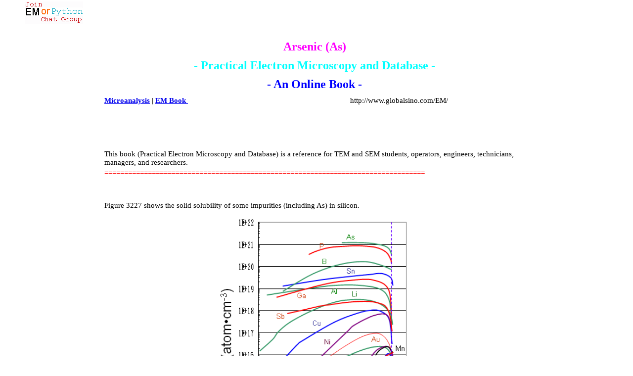

--- FILE ---
content_type: text/html
request_url: https://www.globalsino.com/EM/page3227.html
body_size: 2173
content:

<HTML><HEAD><TITLE>Arsenic (As)</TITLE>

<META name="description" content="equations, tables and figures of microanalysis, microfabrication, microelectronics, semiconductor in English">
<META name="keywords" content="microanalysis, microfabrication, microelectronics, semiconductor, equations, tables and figures ">




<META http-equiv=content-type content="text/html; charset=UTF-8">












<STYLE type=text/css>
.netsh_title {
	FONT-WEIGHT: bold; FONT-SIZE: 36px; COLOR: #ff0000
}
BODY {
	FONT-SIZE: 15px; COLOR: #000000
}
TABLE {
	FONT-SIZE: 15px; COLOR: #000000
}
.netsh_tbl_bgcolor {
	
}
.netsh_tbl_bordercolor {
	
}
.netsh_td_bordercolor {
	
}
DIV {
	LINE-HEIGHT: 1.6
}
BODY {
	MARGIN-TOP: 0px; MARGIN-LEFT: 0px
}
</STYLE>

<STYLE type=text/css>
.quote {
	BORDER-RIGHT: #cccccc 1px solid; PADDING-RIGHT: 5px; BORDER-TOP: #cccccc 1px solid; PADDING-LEFT: 5px; BACKGROUND: #f3f3f3; PADDING-BOTTOM: 5px; MARGIN: 5px 20px; BORDER-LEFT: #cccccc 1px solid; PADDING-TOP: 5px; BORDER-BOTTOM: #cccccc 1px solid
}
INPUT.fminpt {
	BORDER-RIGHT: gray 1px solid; BORDER-TOP: gray 1px solid; FONT-SIZE: 9pt; BORDER-LEFT: gray 1px solid; BORDER-BOTTOM: gray 1px solid; HEIGHT: 19px
}
.fmtxtra {
	BORDER-RIGHT: gray 1px solid; BORDER-TOP: gray 1px solid; FONT-SIZE: 9pt; BORDER-LEFT: gray 1px solid; BORDER-BOTTOM: gray 1px solid
}
.fmbtn {
	BORDER-RIGHT: gray 1px solid; BORDER-TOP: gray 1px solid; FONT: menu; BORDER-LEFT: gray 1px solid; BORDER-BOTTOM: gray 1px solid; HEIGHT: 20px
}
.STYLE2 {
	color: #FF00FF;
	font-weight: bold;
	font-size: 24px;
}
.STYLE6 {font-size: 13px}
.STYLE7 {
	font-size: 15px;
	font-weight: bold;
}
.STYLE11 {color: #0000FF}
.STYLE12 {color: #00FFFF}
.STYLE13 {color: #FF0000}
.STYLE16 {color: #00FFCC}
</STYLE>



<META content="MSHTML 6.00.2600.0" name=GENERATOR></HEAD>
<BODY>
<DIV id=divTopAd>

 
 
 
 
 
 
 
 
 
 
  <table align="center" width="1180" border="0">
    <tr>
      <td width="163" align="center"><div align="center"><A href="http://www.globalsino.com/EM/" target=_blank class="STYLE12"><IMG src="http://www.globalsino.com/EM/all/electron_microscopy.gif" alt="Electron microscopy" width=118 height=45></A></div></td>
      <td width="854" align="center"><IFRAME SRC="http://www.globalsino.com/EM/all/EM_guide_all.html" scrolling="no" marginwidth=0 marginheight=0 frameborder=0 vspace=0 hspace=0 width=790 height=45></IFrame></td>
      <td width="163" align="center">&nbsp;</td>
    </tr>
	<tr>
      <td rowspan="13"><table width="165" border="0">
        <tbody>
          <tr>
            <td><iframe src="http://www.globalsino.com/EM/all/EM_ads_all_left_top.html" scrolling="no" marginwidth=0 marginheight=0 frameborder=0 vspace=0 hspace=0 width=190 height=390></iframe></td>
        </tr>
          <tr>
            <td>
              <script type="text/javascript"><!--
google_ad_client = "ca-pub-6470960185210049";
/* Electron microscopy white */
google_ad_slot = "4926074354";
google_ad_width = 160;
google_ad_height = 600;
//-->
</script>
  <script type="text/javascript"
src="http://pagead2.googlesyndication.com/pagead/show_ads.js">
</script>		</td>
        </tr>
          <tr>
            <td> <IFRAME SRC="http://www.globalsino.com/EM/all/EM_micro_left_b.html" scrolling="no" marginwidth=0 marginheight=0 frameborder=0 vspace=0 hspace=0 width=190 height=800></IFrame></td>
        </tr>
          </tbody>
        </table></td>
      <td align="center">
	  
	  
	  
	  
	  
	  
	  
	  
	  
	  <script type="text/javascript"><!--
google_ad_client = "pub-6470960185210049";
google_ad_width = 728;
google_ad_height = 90;
google_ad_format = "728x90_as";
google_ad_type = "text_image";
//2006-11-05: globalsino.com/micro
google_ad_channel = "2206068540";
google_color_border = "F2984C";
google_color_bg = "CAF99B";
google_color_link = "0000FF";
google_color_text = "804000";
google_color_url = "008000";
//--></script>
<script type="text/javascript"
  src="http://pagead2.googlesyndication.com/pagead/show_ads.js">
</script></td>
      <td rowspan="13"><table width="165" border="0">
        <tbody>
          
          <tr>
            
            
            
            <td>
              
              <script type="text/javascript"><!--
google_ad_client = "ca-pub-6470960185210049";
/* Electron microscopy white */
google_ad_slot = "4926074354";
google_ad_width = 160;
google_ad_height = 600;
//-->
</script>
  <script type="text/javascript"
src="http://pagead2.googlesyndication.com/pagead/show_ads.js">
</script>		</td>
        </tr>
          
          
          <tr>
            <td><IFRAME SRC="http://www.globalsino.com/EM/all/EM_ads_all_right_top.html" scrolling="no" marginwidth=0 marginheight=0 frameborder=0 vspace=0 hspace=0 width=190 height=770></IFrame></td>
          </tr>
          <tr>
            <td><IFRAME SRC="http://www.globalsino.com/EM/all/EM_ads_all_right_bottom.html" scrolling="no" marginwidth=0 marginheight=0 frameborder=0 vspace=0 hspace=0 width=190 height=820></IFrame></td>
          </tr>
          </tbody>
      </table></td>
    </tr>
	
    <tr>
      <td><iframe src="http://www.globalsino.com/EM/all/EM_micro_guide.html" scrolling="no" marginwidth=0 marginheight=0 frameborder=0 vspace=0 hspace=0 width=850 height=14></iframe></td>
    </tr>
    <tr>
      <td><div align="center"><span class="STYLE2">Arsenic (As) <br>
          <span class="STYLE12">- Practical Electron Microscopy and Database -</span> <br>
        <span class="STYLE11">- An Online Book -</span> </span></div></td>
    </tr>
    <tr>
      <td><a href="http://www.globalsino.com/micro/all/micro9h9.html" class="STYLE7" >Microanalysis</a> | <a href="http://www.globalsino.com/EM/" class="STYLE7" >EM Book </a>&nbsp;&nbsp;&nbsp;&nbsp;&nbsp;&nbsp;&nbsp;&nbsp;&nbsp;&nbsp;&nbsp;&nbsp;&nbsp;&nbsp;&nbsp;&nbsp;&nbsp;&nbsp;&nbsp;&nbsp;&nbsp;&nbsp;&nbsp;&nbsp;&nbsp;&nbsp;&nbsp;&nbsp;&nbsp;&nbsp;&nbsp;&nbsp;&nbsp;&nbsp;&nbsp;&nbsp;&nbsp;&nbsp;&nbsp;&nbsp;&nbsp;&nbsp;&nbsp;&nbsp;&nbsp;&nbsp;&nbsp;&nbsp;&nbsp;&nbsp;&nbsp;&nbsp;&nbsp;&nbsp;&nbsp;&nbsp;&nbsp;&nbsp;&nbsp;&nbsp;&nbsp;&nbsp;&nbsp;&nbsp;&nbsp;&nbsp;&nbsp;&nbsp;&nbsp;&nbsp;&nbsp;&nbsp;&nbsp;&nbsp;&nbsp;&nbsp;&nbsp;&nbsp;&nbsp;&nbsp;&nbsp;&nbsp;http://www.globalsino.com/EM/ &nbsp;&nbsp;&nbsp;&nbsp;&nbsp;&nbsp;&nbsp;</td>
    </tr>
   <tr>
      <td><IFRAME SRC="http://www.globalsino.com/EM/all/EM_all_top_ads1.html" scrolling="no" marginwidth=0 marginheight=0 frameborder=0 vspace=0 hspace=0 width=850 height=40></IFrame>
        </br>
        <IFRAME SRC="http://www.globalsino.com/EM/all/EM_micro_top.html" scrolling="no" marginwidth=0 marginheight=0 frameborder=0 vspace=0 hspace=0 width=850 height=40></IFrame></td>
    </tr>
   <tr>
      <td>This book (Practical Electron Microscopy and Database) is a  reference for TEM and SEM  students, operators, engineers, technicians, managers, and  researchers. </td>
    </tr>
    <tr>
      <td><span class="STYLE13">=================================================================================</span></td>
    </tr>
 <tr>
      <td><p>&nbsp;</p>
      <p>Figure 3227 shows the solid solubility of  some impurities (including As) in silicon.</p>
      <p align="center"><img src="image2/3228.PNG" alt="Solid solubility of impurities in silicon" width="400"></p>
      <div align="center">Figure 3227. Solid solubility of impurities in silicon. </div>
      <p></p>
      <p>&nbsp;</p>
      <p>&nbsp;</p></td>
    </tr>
 <tr>
      <td><span class="STYLE13">================================================================================= </span></td>
    </tr>
 <tr>
      <td>The book  author (<a href="http://www.globalsino.com/EM/Liao.html" target="_blank">Yougui Liao</a>) welcomes your comments, suggestions, and corrections, please <a href="http://www.globalsino.com/EM/all/feedback.html" target="_blank">click here</a> for submission.  If you let <a href="http://www.globalsino.com/EM/Liao.html" target="_blank">book author</a> know once you have cited this  book, the brief information of your publication will appear on the <a href="http://www.globalsino.com/EM/page5001.html">“Times Cited”</a> page. </td>
    </tr>
 <tr>
      <td><IFRAME SRC="http://www.globalsino.com/EM/all/EM_micro_bottom.html" scrolling="no" marginwidth=0 marginheight=0 frameborder=0 vspace=0 hspace=0 width=850 height=75></IFrame>
        <br>
        <IFRAME SRC="http://www.globalsino.com/EM/all/EM_all_bottom.html" scrolling="no" marginwidth=0 marginheight=0 frameborder=0 vspace=0 hspace=0 width=850 height=75></IFrame></td>
    </tr>
 <tr>
      <td align="center"><IFRAME align="middle" SRC="http://www.globalsino.com/EM/all/feedback.html" scrolling="no" marginwidth=0 marginheight=0 frameborder=0 vspace=0 hspace=0 width=500 height=258></IFrame></td>
    </tr>
 <tr>
      <td><IFRAME SRC="http://www.globalsino.com/EM/all/Copyrights.html" scrolling="no" marginwidth=0 marginheight=0 frameborder=0 vspace=0 hspace=0 width=850 height=40></IFrame></td>
    </tr>
 <tr>
      <td>&nbsp;</td>
      <td>&nbsp;</td>
      <td>&nbsp;</td>
    </tr>
  </table>
</DIV>
</BODY></HTML>
